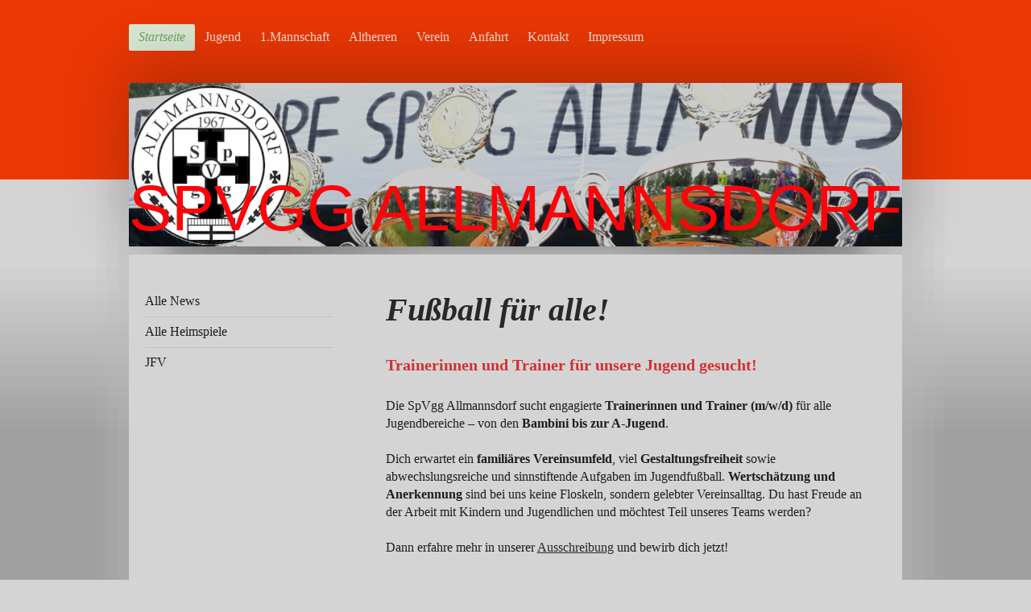

--- FILE ---
content_type: text/html; charset=UTF-8
request_url: https://www.spvgg-allmannsdorf.com/
body_size: 12760
content:
<!DOCTYPE html>
<html lang="de"  ><head prefix="og: http://ogp.me/ns# fb: http://ogp.me/ns/fb# business: http://ogp.me/ns/business#">
    <meta http-equiv="Content-Type" content="text/html; charset=utf-8"/>
    <meta name="generator" content="IONOS MyWebsite"/>
        
    <link rel="dns-prefetch" href="//cdn.website-start.de/"/>
    <link rel="dns-prefetch" href="//104.mod.mywebsite-editor.com"/>
    <link rel="dns-prefetch" href="https://104.sb.mywebsite-editor.com/"/>
    <link rel="shortcut icon" href="//cdn.website-start.de/favicon.ico"/>
        <title>SpVgg Allmannsdorf - Startseite</title>
    <style type="text/css">@media screen and (max-device-width: 1024px) {.diyw a.switchViewWeb {display: inline !important;}}</style>
    <style type="text/css">@media screen and (min-device-width: 1024px) {
            .mediumScreenDisabled { display:block }
            .smallScreenDisabled { display:block }
        }
        @media screen and (max-device-width: 1024px) { .mediumScreenDisabled { display:none } }
        @media screen and (max-device-width: 568px) { .smallScreenDisabled { display:none } }
                @media screen and (min-width: 1024px) {
            .mobilepreview .mediumScreenDisabled { display:block }
            .mobilepreview .smallScreenDisabled { display:block }
        }
        @media screen and (max-width: 1024px) { .mobilepreview .mediumScreenDisabled { display:none } }
        @media screen and (max-width: 568px) { .mobilepreview .smallScreenDisabled { display:none } }</style>
    <meta name="viewport" content="width=device-width, initial-scale=1, maximum-scale=1, minimal-ui"/>

<meta name="format-detection" content="telephone=no"/>
        <meta name="keywords" content="Spvgg, Allmannsdorf, Fussball, Konstanz, Kinder, Jugendliche, Kostenlos, Schnuppertraining, Probetraining, F-Jugend, Bambinis, E-Jugend, D-Jugend,"/>
            <meta name="description" content="SpVgg Allmannsdorf - Kinder und Jugendfußball in Konstanz - Einfach Tasche packen, vorbeikommen und reinschnuppern - Wir freuen uns auf dich!"/>
            <meta name="robots" content="index,follow"/>
        <link href="//cdn.website-start.de/templates/2024/style.css?1763478093678" rel="stylesheet" type="text/css"/>
    <link href="https://www.spvgg-allmannsdorf.com/s/style/theming.css?1736881262" rel="stylesheet" type="text/css"/>
    <link href="//cdn.website-start.de/app/cdn/min/group/web.css?1763478093678" rel="stylesheet" type="text/css"/>
<link href="//cdn.website-start.de/app/cdn/min/moduleserver/css/de_DE/common,shoppingbasket?1763478093678" rel="stylesheet" type="text/css"/>
    <link href="//cdn.website-start.de/app/cdn/min/group/mobilenavigation.css?1763478093678" rel="stylesheet" type="text/css"/>
    <link href="https://104.sb.mywebsite-editor.com/app/logstate2-css.php?site=326848412&amp;t=1769145674" rel="stylesheet" type="text/css"/>

<script type="text/javascript">
    /* <![CDATA[ */
var stagingMode = '';
    /* ]]> */
</script>
<script src="https://104.sb.mywebsite-editor.com/app/logstate-js.php?site=326848412&amp;t=1769145674"></script>

    <link href="//cdn.website-start.de/templates/2024/print.css?1763478093678" rel="stylesheet" media="print" type="text/css"/>
    <script type="text/javascript">
    /* <![CDATA[ */
    var systemurl = 'https://104.sb.mywebsite-editor.com/';
    var webPath = '/';
    var proxyName = '';
    var webServerName = 'www.spvgg-allmannsdorf.com';
    var sslServerUrl = 'https://www.spvgg-allmannsdorf.com';
    var nonSslServerUrl = 'http://www.spvgg-allmannsdorf.com';
    var webserverProtocol = 'http://';
    var nghScriptsUrlPrefix = '//104.mod.mywebsite-editor.com';
    var sessionNamespace = 'DIY_SB';
    var jimdoData = {
        cdnUrl:  '//cdn.website-start.de/',
        messages: {
            lightBox: {
    image : 'Bild',
    of: 'von'
}

        },
        isTrial: 0,
        pageId: 923619041    };
    var script_basisID = "326848412";

    diy = window.diy || {};
    diy.web = diy.web || {};

        diy.web.jsBaseUrl = "//cdn.website-start.de/s/build/";

    diy.context = diy.context || {};
    diy.context.type = diy.context.type || 'web';
    /* ]]> */
</script>

<script type="text/javascript" src="//cdn.website-start.de/app/cdn/min/group/web.js?1763478093678" crossorigin="anonymous"></script><script type="text/javascript" src="//cdn.website-start.de/s/build/web.bundle.js?1763478093678" crossorigin="anonymous"></script><script type="text/javascript" src="//cdn.website-start.de/app/cdn/min/group/mobilenavigation.js?1763478093678" crossorigin="anonymous"></script><script src="//cdn.website-start.de/app/cdn/min/moduleserver/js/de_DE/common,shoppingbasket?1763478093678"></script>
<script type="text/javascript" src="https://cdn.website-start.de/proxy/apps/pagh4b/resource/dependencies/"></script><script type="text/javascript">
                    if (typeof require !== 'undefined') {
                        require.config({
                            waitSeconds : 10,
                            baseUrl : 'https://cdn.website-start.de/proxy/apps/pagh4b/js/'
                        });
                    }
                </script><script type="text/javascript" src="//cdn.website-start.de/app/cdn/min/group/pfcsupport.js?1763478093678" crossorigin="anonymous"></script>    <meta property="og:type" content="business.business"/>
    <meta property="og:url" content="https://www.spvgg-allmannsdorf.com/"/>
    <meta property="og:title" content="SpVgg Allmannsdorf - Startseite"/>
            <meta property="og:description" content="SpVgg Allmannsdorf - Kinder und Jugendfußball in Konstanz - Einfach Tasche packen, vorbeikommen und reinschnuppern - Wir freuen uns auf dich!"/>
                <meta property="og:image" content="https://www.spvgg-allmannsdorf.com/s/misc/logo.png?t=1767700055"/>
        <meta property="business:contact_data:country_name" content="Deutschland"/>
    
    
    
    
    
    
    
    
</head>


<body class="body diyBgActive  startpage cc-pagemode-default diyfeSidebarLeft diy-market-de_DE" data-pageid="923619041" id="page-923619041">
    
    <div class="diyw">
        <div class="diyweb">
<div class="diyfeMobileNav">
		
<nav id="diyfeMobileNav" class="diyfeCA diyfeCA2" role="navigation">
    <a title="Navigation aufklappen/zuklappen">Navigation aufklappen/zuklappen</a>
    <ul class="mainNav1"><li class="current hasSubNavigation"><a data-page-id="923619041" href="https://www.spvgg-allmannsdorf.com/" class="current level_1"><span>Startseite</span></a><span class="diyfeDropDownSubOpener">&nbsp;</span><div class="diyfeDropDownSubList diyfeCA diyfeCA3"><ul class="mainNav2"><li class=" hasSubNavigation"><a data-page-id="924099337" href="https://www.spvgg-allmannsdorf.com/alle-news/" class=" level_2"><span>Alle News</span></a></li><li class=" hasSubNavigation"><a data-page-id="923956630" href="https://www.spvgg-allmannsdorf.com/alle-heimspiele/" class=" level_2"><span>Alle Heimspiele</span></a></li><li class=" hasSubNavigation"><a data-page-id="924126305" href="https://www.spvgg-allmannsdorf.com/jfv/" class=" level_2"><span>JFV</span></a></li></ul></div></li><li class=" hasSubNavigation"><a data-page-id="923619047" href="https://www.spvgg-allmannsdorf.com/jugend/" class=" level_1"><span>Jugend</span></a><span class="diyfeDropDownSubOpener">&nbsp;</span><div class="diyfeDropDownSubList diyfeCA diyfeCA3"><ul class="mainNav2"><li class=" hasSubNavigation"><a data-page-id="924092498" href="https://www.spvgg-allmannsdorf.com/jugend/a-jugend/" class=" level_2"><span>A-Jugend</span></a></li><li class=" hasSubNavigation"><a data-page-id="924056150" href="https://www.spvgg-allmannsdorf.com/jugend/b-jugend/" class=" level_2"><span>B-Jugend</span></a></li><li class=" hasSubNavigation"><a data-page-id="923873917" href="https://www.spvgg-allmannsdorf.com/jugend/c-jugend/" class=" level_2"><span>C-Jugend</span></a></li><li class=" hasSubNavigation"><a data-page-id="923619597" href="https://www.spvgg-allmannsdorf.com/jugend/d-jugend/" class=" level_2"><span>D-Jugend</span></a></li><li class=" hasSubNavigation"><a data-page-id="923619598" href="https://www.spvgg-allmannsdorf.com/jugend/e-jugend/" class=" level_2"><span>E-Jugend</span></a></li><li class=" hasSubNavigation"><a data-page-id="923619599" href="https://www.spvgg-allmannsdorf.com/jugend/f-jugend/" class=" level_2"><span>F-Jugend</span></a></li><li class=" hasSubNavigation"><a data-page-id="923619600" href="https://www.spvgg-allmannsdorf.com/jugend/bambinis/" class=" level_2"><span>Bambinis</span></a></li><li class=" hasSubNavigation"><a data-page-id="923619998" href="https://www.spvgg-allmannsdorf.com/jugend/mädchen/" class=" level_2"><span>Mädchen</span></a></li><li class=" hasSubNavigation"><a data-page-id="924044183" href="https://www.spvgg-allmannsdorf.com/jugend/trainer-gesucht/" class=" level_2"><span>Trainer gesucht</span></a></li><li class=" hasSubNavigation"><a data-page-id="923620002" href="https://www.spvgg-allmannsdorf.com/jugend/inhalte-und-ziele/" class=" level_2"><span>Inhalte und Ziele</span></a><span class="diyfeDropDownSubOpener">&nbsp;</span><div class="diyfeDropDownSubList diyfeCA diyfeCA3"><ul class="mainNav3"><li class=" hasSubNavigation"><a data-page-id="923755628" href="https://www.spvgg-allmannsdorf.com/jugend/inhalte-und-ziele/bambinis/" class=" level_3"><span>Bambinis</span></a></li><li class=" hasSubNavigation"><a data-page-id="923755632" href="https://www.spvgg-allmannsdorf.com/jugend/inhalte-und-ziele/f-jugend/" class=" level_3"><span>F-Jugend</span></a></li><li class=" hasSubNavigation"><a data-page-id="923755633" href="https://www.spvgg-allmannsdorf.com/jugend/inhalte-und-ziele/e-jugend/" class=" level_3"><span>E-Jugend</span></a></li><li class=" hasSubNavigation"><a data-page-id="923755635" href="https://www.spvgg-allmannsdorf.com/jugend/inhalte-und-ziele/d-jugend/" class=" level_3"><span>D-Jugend</span></a></li></ul></div></li><li class=" hasSubNavigation"><a data-page-id="923619997" href="https://www.spvgg-allmannsdorf.com/jugend/schnuppertraing/" class=" level_2"><span>Schnuppertraing</span></a></li></ul></div></li><li class=" hasSubNavigation"><a data-page-id="923938890" href="https://www.spvgg-allmannsdorf.com/1-mannschaft/" class=" level_1"><span>1.Mannschaft</span></a></li><li class=" hasSubNavigation"><a data-page-id="923619596" href="https://www.spvgg-allmannsdorf.com/altherren/" class=" level_1"><span>Altherren</span></a></li><li class=" hasSubNavigation"><a data-page-id="923619042" href="https://www.spvgg-allmannsdorf.com/verein/" class=" level_1"><span>Verein</span></a><span class="diyfeDropDownSubOpener">&nbsp;</span><div class="diyfeDropDownSubList diyfeCA diyfeCA3"><ul class="mainNav2"><li class=" hasSubNavigation"><a data-page-id="924123436" href="https://www.spvgg-allmannsdorf.com/verein/mitarbeit/" class=" level_2"><span>Mitarbeit</span></a></li><li class=" hasSubNavigation"><a data-page-id="924113537" href="https://www.spvgg-allmannsdorf.com/verein/teamshop/" class=" level_2"><span>Teamshop</span></a></li><li class=" hasSubNavigation"><a data-page-id="924109184" href="https://www.spvgg-allmannsdorf.com/verein/jugendschutz/" class=" level_2"><span>Jugendschutz</span></a></li><li class=" hasSubNavigation"><a data-page-id="923619043" href="https://www.spvgg-allmannsdorf.com/verein/vorstand/" class=" level_2"><span>Vorstand</span></a></li><li class=" hasSubNavigation"><a data-page-id="923619045" href="https://www.spvgg-allmannsdorf.com/verein/mitglied-werden/" class=" level_2"><span>Mitglied werden</span></a></li><li class=" hasSubNavigation"><a data-page-id="923985637" href="https://www.spvgg-allmannsdorf.com/verein/sponsoring/" class=" level_2"><span>Sponsoring</span></a></li><li class=" hasSubNavigation"><a data-page-id="923619044" href="https://www.spvgg-allmannsdorf.com/verein/satzung/" class=" level_2"><span>Satzung</span></a></li><li class=" hasSubNavigation"><a data-page-id="924119686" href="https://www.spvgg-allmannsdorf.com/verein/nyalenda/" class=" level_2"><span>Nyalenda</span></a></li><li class=" hasSubNavigation"><a data-page-id="924107622" href="https://www.spvgg-allmannsdorf.com/verein/benefiz-spieltag/" class=" level_2"><span>Benefiz Spieltag</span></a></li><li class=" hasSubNavigation"><a data-page-id="924033178" href="https://www.spvgg-allmannsdorf.com/verein/partner-sponsoren/" class=" level_2"><span>Partner &amp; Sponsoren</span></a></li><li class=" hasSubNavigation"><a data-page-id="923997996" href="https://www.spvgg-allmannsdorf.com/verein/club-der-fünfziger/" class=" level_2"><span>Club der Fünfziger</span></a></li><li class=" hasSubNavigation"><a data-page-id="924124963" href="https://www.spvgg-allmannsdorf.com/verein/jhv-2025/" class=" level_2"><span>JHV-2025</span></a></li><li class=" hasSubNavigation"><a data-page-id="924122879" href="https://www.spvgg-allmannsdorf.com/verein/jhv-2024/" class=" level_2"><span>JHV-2024</span></a></li><li class=" hasSubNavigation"><a data-page-id="924114718" href="https://www.spvgg-allmannsdorf.com/verein/jhv-2023/" class=" level_2"><span>JHV-2023</span></a></li><li class=" hasSubNavigation"><a data-page-id="924093012" href="https://www.spvgg-allmannsdorf.com/verein/jhv-2022/" class=" level_2"><span>JHV-2022</span></a></li><li class=" hasSubNavigation"><a data-page-id="924042822" href="https://www.spvgg-allmannsdorf.com/verein/jhv-2021/" class=" level_2"><span>JHV-2021</span></a></li><li class=" hasSubNavigation"><a data-page-id="924007251" href="https://www.spvgg-allmannsdorf.com/verein/50-jahre-spvgg/" class=" level_2"><span>50 Jahre SpVgg</span></a></li><li class=" hasSubNavigation"><a data-page-id="924100642" href="https://www.spvgg-allmannsdorf.com/verein/verabschiedung-21/" class=" level_2"><span>Verabschiedung '21</span></a></li><li class=" hasSubNavigation"><a data-page-id="924079833" href="https://www.spvgg-allmannsdorf.com/verein/hygienekonzept/" class=" level_2"><span>Hygienekonzept</span></a></li></ul></div></li><li class=" hasSubNavigation"><a data-page-id="923620371" href="https://www.spvgg-allmannsdorf.com/anfahrt/" class=" level_1"><span>Anfahrt</span></a></li><li class=" hasSubNavigation"><a data-page-id="923620006" href="https://www.spvgg-allmannsdorf.com/kontakt/" class=" level_1"><span>Kontakt</span></a></li><li class=" hasSubNavigation"><a data-page-id="923619052" href="https://www.spvgg-allmannsdorf.com/impressum/" class=" level_1"><span>Impressum</span></a></li></ul></nav>
	</div>
  <div class="diywebContainer">
    <div class="diywebHeader diyfeCA diyfeCA2">
      <div class="diywebNav diywebNavMain diywebNav123">
        <div class="diywebLiveArea">
          <div class="webnavigation"><ul id="mainNav1" class="mainNav1"><li class="navTopItemGroup_1"><a data-page-id="923619041" href="https://www.spvgg-allmannsdorf.com/" class="current level_1"><span>Startseite</span></a></li><li><ul id="mainNav2" class="mainNav2"><li class="navTopItemGroup_1"><a data-page-id="924099337" href="https://www.spvgg-allmannsdorf.com/alle-news/" class="level_2"><span>Alle News</span></a></li><li class="navTopItemGroup_1"><a data-page-id="923956630" href="https://www.spvgg-allmannsdorf.com/alle-heimspiele/" class="level_2"><span>Alle Heimspiele</span></a></li><li class="navTopItemGroup_1"><a data-page-id="924126305" href="https://www.spvgg-allmannsdorf.com/jfv/" class="level_2"><span>JFV</span></a></li></ul></li><li class="navTopItemGroup_2"><a data-page-id="923619047" href="https://www.spvgg-allmannsdorf.com/jugend/" class="level_1"><span>Jugend</span></a></li><li class="navTopItemGroup_3"><a data-page-id="923938890" href="https://www.spvgg-allmannsdorf.com/1-mannschaft/" class="level_1"><span>1.Mannschaft</span></a></li><li class="navTopItemGroup_4"><a data-page-id="923619596" href="https://www.spvgg-allmannsdorf.com/altherren/" class="level_1"><span>Altherren</span></a></li><li class="navTopItemGroup_5"><a data-page-id="923619042" href="https://www.spvgg-allmannsdorf.com/verein/" class="level_1"><span>Verein</span></a></li><li class="navTopItemGroup_6"><a data-page-id="923620371" href="https://www.spvgg-allmannsdorf.com/anfahrt/" class="level_1"><span>Anfahrt</span></a></li><li class="navTopItemGroup_7"><a data-page-id="923620006" href="https://www.spvgg-allmannsdorf.com/kontakt/" class="level_1"><span>Kontakt</span></a></li><li class="navTopItemGroup_8"><a data-page-id="923619052" href="https://www.spvgg-allmannsdorf.com/impressum/" class="level_1"><span>Impressum</span></a></li></ul></div>
        </div>
      </div>
    </div>
    <div class="diywebEmotionHeader">
      <div class="diywebLiveArea">
        
<style type="text/css" media="all">
.diyw div#emotion-header {
        max-width: 960px;
        max-height: 203px;
                background: #EEEEEE;
    }

.diyw div#emotion-header-title-bg {
    left: 0%;
    top: 20%;
    width: 3.72%;
    height: 7%;

    background-color: #333333;
    opacity: 0.00;
    filter: alpha(opacity = 0);
    }
.diyw img#emotion-header-logo {
    left: 0.00%;
    top: 0.00%;
    background: transparent;
            width: 21.15%;
        height: 100.00%;
            }

.diyw div#emotion-header strong#emotion-header-title {
    left: 20%;
    top: 20%;
    color: #fd040a;
        font: normal normal 80px/120% Impact, Charcoal, sans-serif;
}

.diyw div#emotion-no-bg-container{
    max-height: 203px;
}

.diyw div#emotion-no-bg-container .emotion-no-bg-height {
    margin-top: 21.15%;
}
</style>
<div id="emotion-header" data-action="loadView" data-params="active" data-imagescount="10">
            <img src="https://www.spvgg-allmannsdorf.com/s/img/emotionheader.jpg?1744033836.960px.203px" id="emotion-header-img" alt=""/>
            
        <div id="ehSlideshowPlaceholder">
            <div id="ehSlideShow">
                <div class="slide-container">
                                        <div style="background-color: #EEEEEE">
                            <img src="https://www.spvgg-allmannsdorf.com/s/img/emotionheader.jpg?1744033836.960px.203px" alt=""/>
                        </div>
                                    </div>
            </div>
        </div>


        <script type="text/javascript">
        //<![CDATA[
                diy.module.emotionHeader.slideShow.init({ slides: [{"url":"https:\/\/www.spvgg-allmannsdorf.com\/s\/img\/emotionheader.jpg?1744033836.960px.203px","image_alt":"","bgColor":"#EEEEEE"},{"url":"https:\/\/www.spvgg-allmannsdorf.com\/s\/img\/emotionheader_1.jpg?1744033836.960px.203px","image_alt":"","bgColor":"#EEEEEE"},{"url":"https:\/\/www.spvgg-allmannsdorf.com\/s\/img\/emotionheader_2.jpeg?1744033836.960px.203px","image_alt":"","bgColor":"#EEEEEE"},{"url":"https:\/\/www.spvgg-allmannsdorf.com\/s\/img\/emotionheader_3.jpeg?1744033836.960px.203px","image_alt":"","bgColor":"#EEEEEE"},{"url":"https:\/\/www.spvgg-allmannsdorf.com\/s\/img\/emotionheader_4.jpeg?1744033836.960px.203px","image_alt":"","bgColor":"#EEEEEE"},{"url":"https:\/\/www.spvgg-allmannsdorf.com\/s\/img\/emotionheader_5.JPG?1744033836.960px.203px","image_alt":"","bgColor":"#EEEEEE"},{"url":"https:\/\/www.spvgg-allmannsdorf.com\/s\/img\/emotionheader_6.jpg?1744033836.960px.203px","image_alt":"","bgColor":"#EEEEEE"},{"url":"https:\/\/www.spvgg-allmannsdorf.com\/s\/img\/emotionheader_7.JPEG?1744033836.960px.203px","image_alt":"","bgColor":"#EEEEEE"},{"url":"https:\/\/www.spvgg-allmannsdorf.com\/s\/img\/emotionheader_8.JPEG?1744033836.960px.203px","image_alt":"","bgColor":"#EEEEEE"},{"url":"https:\/\/www.spvgg-allmannsdorf.com\/s\/img\/emotionheader_9.JPEG?1744033836.960px.203px","image_alt":"","bgColor":"#EEEEEE"}] });
        //]]>
        </script>

    
                        <a href="https://www.spvgg-allmannsdorf.com/">
        
                    <img id="emotion-header-logo" src="https://www.spvgg-allmannsdorf.com/s/misc/logo.png?t=1767700055" alt=""/>
        
                    </a>
            
                  	<div id="emotion-header-title-bg"></div>
    
            <strong id="emotion-header-title" style="text-align: center">SPVGG ALLMANNSDORF</strong>
                    <div class="notranslate">
                <svg xmlns="http://www.w3.org/2000/svg" version="1.1" id="emotion-header-title-svg" viewBox="0 0 960 203" preserveAspectRatio="xMinYMin meet"><text style="font-family:Impact, Charcoal, sans-serif;font-size:80px;font-style:normal;font-weight:normal;fill:#fd040a;line-height:1.2em;"><tspan x="50%" style="text-anchor: middle" dy="0.95em">SPVGG ALLMANNSDORF</tspan></text></svg>
            </div>
            
    
    <script type="text/javascript">
    //<![CDATA[
    (function ($) {
        function enableSvgTitle() {
                        var titleSvg = $('svg#emotion-header-title-svg'),
                titleHtml = $('#emotion-header-title'),
                emoWidthAbs = 960,
                emoHeightAbs = 203,
                offsetParent,
                titlePosition,
                svgBoxWidth,
                svgBoxHeight;

                        if (titleSvg.length && titleHtml.length) {
                offsetParent = titleHtml.offsetParent();
                titlePosition = titleHtml.position();
                svgBoxWidth = titleHtml.width();
                svgBoxHeight = titleHtml.height();

                                titleSvg.get(0).setAttribute('viewBox', '0 0 ' + svgBoxWidth + ' ' + svgBoxHeight);
                titleSvg.css({
                   left: Math.roundTo(100 * titlePosition.left / offsetParent.width(), 3) + '%',
                   top: Math.roundTo(100 * titlePosition.top / offsetParent.height(), 3) + '%',
                   width: Math.roundTo(100 * svgBoxWidth / emoWidthAbs, 3) + '%',
                   height: Math.roundTo(100 * svgBoxHeight / emoHeightAbs, 3) + '%'
                });

                titleHtml.css('visibility','hidden');
                titleSvg.css('visibility','visible');
            }
        }

        
            var posFunc = function($, overrideSize) {
                var elems = [], containerWidth, containerHeight;
                                    elems.push({
                        selector: '#emotion-header-title',
                        overrideSize: true,
                        horPos: 88.13,
                        vertPos: 100                    });
                    lastTitleWidth = $('#emotion-header-title').width();
                                                elems.push({
                    selector: '#emotion-header-title-bg',
                    horPos: 74.6,
                    vertPos: 42.45                });
                                
                containerWidth = parseInt('960');
                containerHeight = parseInt('203');

                for (var i = 0; i < elems.length; ++i) {
                    var el = elems[i],
                        $el = $(el.selector),
                        pos = {
                            left: el.horPos,
                            top: el.vertPos
                        };
                    if (!$el.length) continue;
                    var anchorPos = $el.anchorPosition();
                    anchorPos.$container = $('#emotion-header');

                    if (overrideSize === true || el.overrideSize === true) {
                        anchorPos.setContainerSize(containerWidth, containerHeight);
                    } else {
                        anchorPos.setContainerSize(null, null);
                    }

                    var pxPos = anchorPos.fromAnchorPosition(pos),
                        pcPos = anchorPos.toPercentPosition(pxPos);

                    var elPos = {};
                    if (!isNaN(parseFloat(pcPos.top)) && isFinite(pcPos.top)) {
                        elPos.top = pcPos.top + '%';
                    }
                    if (!isNaN(parseFloat(pcPos.left)) && isFinite(pcPos.left)) {
                        elPos.left = pcPos.left + '%';
                    }
                    $el.css(elPos);
                }

                // switch to svg title
                enableSvgTitle();
            };

                        var $emotionImg = jQuery('#emotion-header-img');
            if ($emotionImg.length > 0) {
                // first position the element based on stored size
                posFunc(jQuery, true);

                // trigger reposition using the real size when the element is loaded
                var ehLoadEvTriggered = false;
                $emotionImg.one('load', function(){
                    posFunc(jQuery);
                    ehLoadEvTriggered = true;
                                        diy.module.emotionHeader.slideShow.start();
                                    }).each(function() {
                                        if(this.complete || typeof this.complete === 'undefined') {
                        jQuery(this).load();
                    }
                });

                                noLoadTriggeredTimeoutId = setTimeout(function() {
                    if (!ehLoadEvTriggered) {
                        posFunc(jQuery);
                    }
                    window.clearTimeout(noLoadTriggeredTimeoutId)
                }, 5000);//after 5 seconds
            } else {
                jQuery(function(){
                    posFunc(jQuery);
                });
            }

                        if (jQuery.isBrowser && jQuery.isBrowser.ie8) {
                var longTitleRepositionCalls = 0;
                longTitleRepositionInterval = setInterval(function() {
                    if (lastTitleWidth > 0 && lastTitleWidth != jQuery('#emotion-header-title').width()) {
                        posFunc(jQuery);
                    }
                    longTitleRepositionCalls++;
                    // try this for 5 seconds
                    if (longTitleRepositionCalls === 5) {
                        window.clearInterval(longTitleRepositionInterval);
                    }
                }, 1000);//each 1 second
            }

            }(jQuery));
    //]]>
    </script>

    </div>

      </div>
    </div>
    <div class="diywebContent">
      <div class="diywebLiveArea diyfeCA diyfeCA1">
        <div class="diywebMain">
          <div class="diywebGutter">
            
        <div id="content_area">
        	<div id="content_start"></div>
        	
        
        <div id="matrix_1025470514" class="sortable-matrix" data-matrixId="1025470514"><div class="n module-type-header diyfeLiveArea "> <h1><span class="diyfeDecoration">Fußball für alle!</span></h1> </div><div class="n module-type-text diyfeLiveArea "> <p><span style="font-size:20px;"><span style="color:#D32F2F;"><strong>Trainerinnen und Trainer für unsere Jugend gesucht!</strong></span></span></p>
<h3> </h3>
<p>Die SpVgg Allmannsdorf sucht engagierte <strong>Trainerinnen und Trainer (m/w/d)</strong> für alle Jugendbereiche – von den <strong>Bambini bis zur A-Jugend</strong>.<br/>
<br/>
Dich erwartet ein <strong>familiäres Vereinsumfeld</strong>, viel <strong>Gestaltungsfreiheit</strong> sowie abwechslungsreiche und sinnstiftende Aufgaben im Jugendfußball. <strong>Wertschätzung und
Anerkennung</strong> sind bei uns keine Floskeln, sondern gelebter Vereinsalltag. Du hast Freude an der Arbeit mit Kindern und Jugendlichen und möchtest Teil unseres Teams werden?</p>
<p><br/>
Dann erfahre mehr in unserer <a href="https://www.spvgg-allmannsdorf.com/jugend/trainer-gesucht/" target="_self">Ausschreibung</a> und bewirb dich jetzt!<br/>
<br/>
 </p> </div><div class="n module-type-header diyfeLiveArea "> <h1><span class="diyfeDecoration">SpVgg News:</span></h1> </div><div class="n module-type-textWithImage diyfeLiveArea "> 
<div class="clearover " id="textWithImage-5819825092">
<div class="align-container imgleft" style="max-width: 100%; width: 115px;">
    <a class="imagewrapper" href="https://www.spvgg-allmannsdorf.com/s/cc_images/teaserbox_2498237235.png?t=1767472760" rel="lightbox[5819825092]">
        <img src="https://www.spvgg-allmannsdorf.com/s/cc_images/cache_2498237235.png?t=1767472760" id="image_5819825092" alt="" style="width:100%"/>
    </a>


</div> 
<div class="textwrapper">
<p><strong>Trainerinnen und Trainer für unsere Jugend gesucht!</strong></p>
<p> </p>
<p>Wir suchen Trainerinnen und Trainer von Bambini bis A-Jugend</p>
<p> </p>
<p><strong><span style="color:#B71C1C;">Alle Details</span> <a href="https://www.spvgg-allmannsdorf.com/jugend/trainer-gesucht/" target="_self"><span style="color:#B71C1C;">hier</span></a> </strong></p>
</div>
</div> 
<script type="text/javascript">
    //<![CDATA[
    jQuery(document).ready(function($){
        var $target = $('#textWithImage-5819825092');

        if ($.fn.swipebox && Modernizr.touch) {
            $target
                .find('a[rel*="lightbox"]')
                .addClass('swipebox')
                .swipebox();
        } else {
            $target.tinyLightbox({
                item: 'a[rel*="lightbox"]',
                cycle: false,
                hideNavigation: true
            });
        }
    });
    //]]>
</script>
 </div><div class="n module-type-downloadDocument diyfeLiveArea ">         <div class="clearover">
            <div class="leftDownload">
                <a href="https://www.spvgg-allmannsdorf.com/app/download/5819833324/SpVgg_Ausschreibung_Uebungsleiter_V1.pdf" target="_blank">                        <img src="//cdn.website-start.de/s/img/cc/icons/pdf.png" width="51" height="51" alt="Download"/>
                        </a>            </div>
            <div class="rightDownload">
            <a href="https://www.spvgg-allmannsdorf.com/app/download/5819833324/SpVgg_Ausschreibung_Uebungsleiter_V1.pdf" target="_blank">SpVgg_Ausschreibung_Uebungsleiter_V1.pdf</a> <br/>PDF-Dokument [1.3 MB]             </div>
        </div>
         </div><div class="n module-type-text diyfeLiveArea "> <p>01.01.2026</p> </div><div class="n module-type-hr diyfeLiveArea "> <div style="padding: 0px 0px">
    <div class="hr"></div>
</div>
 </div><div class="n module-type-textWithImage diyfeLiveArea "> 
<div class="clearover " id="textWithImage-5819833319">
<div class="align-container imgleft" style="max-width: 100%; width: 126px;">
    <a class="imagewrapper" href="https://www.spvgg-allmannsdorf.com/s/cc_images/teaserbox_2498244561.jpg?t=1767472557" rel="lightbox[5819833319]">
        <img src="https://www.spvgg-allmannsdorf.com/s/cc_images/cache_2498244561.jpg?t=1767472557" id="image_5819833319" alt="" style="width:100%"/>
    </a>


</div> 
<div class="textwrapper">
<p><strong>Gemeinsam den Leistungsfußball in<br/>
Konstanz formen</strong></p>
<p> </p>
<p>JFV sucht: Sportliche Leitung</p>
<p> </p>
<p><strong><span style="color:#B71C1C;">Alle Details</span> <a href="https://www.spvgg-allmannsdorf.com/jfv/" target="_self"><span style="color:#B71C1C;">hier</span></a> </strong><span style="color:#B71C1C;">oder im Donwload</span></p>
</div>
</div> 
<script type="text/javascript">
    //<![CDATA[
    jQuery(document).ready(function($){
        var $target = $('#textWithImage-5819833319');

        if ($.fn.swipebox && Modernizr.touch) {
            $target
                .find('a[rel*="lightbox"]')
                .addClass('swipebox')
                .swipebox();
        } else {
            $target.tinyLightbox({
                item: 'a[rel*="lightbox"]',
                cycle: false,
                hideNavigation: true
            });
        }
    });
    //]]>
</script>
 </div><div class="n module-type-downloadDocument diyfeLiveArea ">         <div class="clearover">
            <div class="leftDownload">
                <a href="https://www.spvgg-allmannsdorf.com/app/download/5819825185/JFV-Ausschreibung-Sportliche-Leitung.pdf" target="_blank">                        <img src="//cdn.website-start.de/s/img/cc/icons/pdf.png" width="51" height="51" alt="Download"/>
                        </a>            </div>
            <div class="rightDownload">
            <a href="https://www.spvgg-allmannsdorf.com/app/download/5819825185/JFV-Ausschreibung-Sportliche-Leitung.pdf" target="_blank">JFV-Ausschreibung-Sportliche-Leitung.pdf</a> <br/>PDF-Dokument [1.2 MB]             </div>
        </div>
         </div><div class="n module-type-text diyfeLiveArea "> <p>31.01.2025</p> </div><div class="n module-type-hr diyfeLiveArea "> <div style="padding: 0px 0px">
    <div class="hr"></div>
</div>
 </div><div class="n module-type-textWithImage diyfeLiveArea "> 
<div class="clearover " id="textWithImage-5819837087">
<div class="align-container imgleft" style="max-width: 100%; width: 209px;">
    <a class="imagewrapper" href="https://www.spvgg-allmannsdorf.com/s/cc_images/teaserbox_2498254134.jpg?t=1767699179" rel="lightbox[5819837087]">
        <img src="https://www.spvgg-allmannsdorf.com/s/cc_images/cache_2498254134.jpg?t=1767699179" id="image_5819837087" alt="" style="width:100%"/>
    </a>


</div> 
<div class="textwrapper">
<p><strong>Neues vom Nyalenda Youngstars Footballclub!</strong></p>
<p> </p>
<p>Das Clubhaus steht und wurde toll bemalt!</p>
<p> </p>
<p>Weiter Bilder findet ihr <a href="https://www.spvgg-allmannsdorf.com/verein/nyalenda/" target="_self">hier</a>.</p>
<p> </p>
<p> </p>
<p>06.01.2026</p>
</div>
</div> 
<script type="text/javascript">
    //<![CDATA[
    jQuery(document).ready(function($){
        var $target = $('#textWithImage-5819837087');

        if ($.fn.swipebox && Modernizr.touch) {
            $target
                .find('a[rel*="lightbox"]')
                .addClass('swipebox')
                .swipebox();
        } else {
            $target.tinyLightbox({
                item: 'a[rel*="lightbox"]',
                cycle: false,
                hideNavigation: true
            });
        }
    });
    //]]>
</script>
 </div><div class="n module-type-hr diyfeLiveArea "> <div style="padding: 0px 0px">
    <div class="hr"></div>
</div>
 </div><div class="n module-type-textWithImage diyfeLiveArea "> 
<div class="clearover " id="textWithImage-5819737802">
<div class="align-container imgleft" style="max-width: 100%; width: 209px;">
    <a class="imagewrapper" href="https://www.spvgg-allmannsdorf.com/s/cc_images/teaserbox_2498044799.jpg?t=1760427042" rel="lightbox[5819737802]">
        <img src="https://www.spvgg-allmannsdorf.com/s/cc_images/cache_2498044799.jpg?t=1760427042" id="image_5819737802" alt="" style="width:100%"/>
    </a>


</div> 
<div class="textwrapper">
<p><strong>Ein toller Spieltag der G- und F-Jugend</strong></p>
<p> </p>
<p>Bei bestem Wetter konnten die Jungs und Mädels der G- und F-Jugend auf dem SpVgg Platz am Wasserwerk kicken. Wir danken allen Helferinnen und Helfern, dass sie diesen tollen Spieltag für die Kids
ermöglicht haben!</p>
<p> </p>
<p>14.10.2025</p>
</div>
</div> 
<script type="text/javascript">
    //<![CDATA[
    jQuery(document).ready(function($){
        var $target = $('#textWithImage-5819737802');

        if ($.fn.swipebox && Modernizr.touch) {
            $target
                .find('a[rel*="lightbox"]')
                .addClass('swipebox')
                .swipebox();
        } else {
            $target.tinyLightbox({
                item: 'a[rel*="lightbox"]',
                cycle: false,
                hideNavigation: true
            });
        }
    });
    //]]>
</script>
 </div><div class="n module-type-hr diyfeLiveArea "> <div style="padding: 0px 0px">
    <div class="hr"></div>
</div>
 </div><div class="n module-type-textWithImage diyfeLiveArea "> 
<div class="clearover " id="textWithImage-5819737804">
<div class="align-container imgleft" style="max-width: 100%; width: 88px;">
    <a class="imagewrapper" href="https://www.spvgg-allmannsdorf.com/s/cc_images/teaserbox_2498044800.jpg?t=1760427252" rel="lightbox[5819737804]">
        <img src="https://www.spvgg-allmannsdorf.com/s/cc_images/cache_2498044800.jpg?t=1760427252" id="image_5819737804" alt="" style="width:100%"/>
    </a>


</div> 
<div class="textwrapper">
<p><strong>Unsere Mädels beim SC Freiburg Jubiläumsspiel</strong></p>
<p> </p>
<p>Am Sonntag den 12. Oktober  hatten die SC-Frauen zum Jubiläumsspiel mit Rahmenprogram geladen. Wir waren dabei!</p>
<p> </p>
<p><a href="https://www.spvgg-allmannsdorf.com/jugend/mädchen/" target="_self">Hier findet ihr einige Bilder</a></p>
<p> </p>
<p> </p>
<p>14.10.2025</p>
</div>
</div> 
<script type="text/javascript">
    //<![CDATA[
    jQuery(document).ready(function($){
        var $target = $('#textWithImage-5819737804');

        if ($.fn.swipebox && Modernizr.touch) {
            $target
                .find('a[rel*="lightbox"]')
                .addClass('swipebox')
                .swipebox();
        } else {
            $target.tinyLightbox({
                item: 'a[rel*="lightbox"]',
                cycle: false,
                hideNavigation: true
            });
        }
    });
    //]]>
</script>
 </div><div class="n module-type-hr diyfeLiveArea "> <div style="padding: 0px 0px">
    <div class="hr"></div>
</div>
 </div><div class="n module-type-textWithImage diyfeLiveArea "> 
<div class="clearover " id="textWithImage-5819710514">
<div class="align-container imgleft" style="max-width: 100%; width: 209px;">
    <a class="imagewrapper" href="https://www.spvgg-allmannsdorf.com/s/cc_images/teaserbox_2497982643.jpg?t=1758525038" rel="lightbox[5819710514]">
        <img src="https://www.spvgg-allmannsdorf.com/s/cc_images/cache_2497982643.jpg?t=1758525038" id="image_5819710514" alt="" style="width:100%"/>
    </a>


</div> 
<div class="textwrapper">
<p><strong>Weitere Trikots für Nyalenda</strong></p>
<p> </p>
<p>Wir freuen uns über die neuen Bilder des Nyalenda Youngstars Footballclub. Die SpVgg Allmannsdorf unterstützt diese Initiative in Kenia.</p>
<p> </p>
<p><a href="https://www.spvgg-allmannsdorf.com/verein/nyalenda/" target="_self">Über Nyalenda Youngstars Footballclub</a></p>
</div>
</div> 
<script type="text/javascript">
    //<![CDATA[
    jQuery(document).ready(function($){
        var $target = $('#textWithImage-5819710514');

        if ($.fn.swipebox && Modernizr.touch) {
            $target
                .find('a[rel*="lightbox"]')
                .addClass('swipebox')
                .swipebox();
        } else {
            $target.tinyLightbox({
                item: 'a[rel*="lightbox"]',
                cycle: false,
                hideNavigation: true
            });
        }
    });
    //]]>
</script>
 </div><div class="n module-type-hr diyfeLiveArea "> <div style="padding: 0px 0px">
    <div class="hr"></div>
</div>
 </div><div class="n module-type-text diyfeLiveArea "> <p><span style="color:#000000;"><strong>Die SG Allmannsdorf / Litzelstetten sucht noch Verstärkung für die neue C-Jugend Mädchen (Jahrgänge 2011/2012) - komm zu uns!</strong></span></p>
<p> </p>
<p><span style="color:#000000;">Mail: sg-litzelstetten-allmannsdorf(a)web.de </span></p>
<p><span style="color:#000000;">Weiter Infos über unsere Mädchenteams findet ihr <a href="https://www.spvgg-allmannsdorf.com/jugend/mädchen/" target="_self">hier</a></span></p> </div><div class="n module-type-imageSubtitle diyfeLiveArea "> <div class="clearover imageSubtitle imageFitWidth" id="imageSubtitle-5819645322">
    <div class="align-container align-left" style="max-width: 596px">
        <a class="imagewrapper" href="https://www.spvgg-allmannsdorf.com/s/cc_images/teaserbox_2497827460.jpg?t=1753439732" rel="lightbox[5819645322]">
            <img id="image_2497827460" src="https://www.spvgg-allmannsdorf.com/s/cc_images/cache_2497827460.jpg?t=1753439732" alt="" style="max-width: 596px; height:auto"/>
        </a>

        
    </div>

</div>

<script type="text/javascript">
//<![CDATA[
jQuery(function($) {
    var $target = $('#imageSubtitle-5819645322');

    if ($.fn.swipebox && Modernizr.touch) {
        $target
            .find('a[rel*="lightbox"]')
            .addClass('swipebox')
            .swipebox();
    } else {
        $target.tinyLightbox({
            item: 'a[rel*="lightbox"]',
            cycle: false,
            hideNavigation: true
        });
    }
});
//]]>
</script>
 </div><div class="n module-type-hr diyfeLiveArea "> <div style="padding: 0px 0px">
    <div class="hr"></div>
</div>
 </div><div class="n module-type-text diyfeLiveArea "> <p><strong>Danke für die tolle &amp; erfolgreiche Saison!!!</strong></p>
<p> </p>
<p>Wir danken allen Teams, Trainerinnen und Trainern sowie Helferinnen und Helfern für die tolle Saison. Hier eine Übersicht:</p>
<ul>
<li>Herren: Platz 5, 1. Kreisliga (A)</li>
<li>B1 (SG KN und SpVgg): Platz 2, Bezirksliga und Bezirkspokalsieger</li>
<li>B2 (SG KN und SpVgg): Platz 5, 1. Kreisliga A</li>
<li>C: Platz 2, Bezirksliga</li>
<li>D: Platz 2, Bezirksliga</li>
<li>D-Juniorinnen (SG SVL und SpVgg): Platz 8, Kleinfeldklasse</li>
</ul>
<p>Euer Vorstand</p>
<p> </p>
<p>04.06.2025</p> </div><div class="n module-type-hr diyfeLiveArea "> <div style="padding: 0px 0px">
    <div class="hr"></div>
</div>
 </div><div class="n module-type-text diyfeLiveArea "> <p><strong>SG B1: Herzlichen Glückwunsch zum Bezirkspokal!!!!!!!</strong></p> </div><div class="n module-type-imageSubtitle diyfeLiveArea "> <div class="clearover imageSubtitle imageFitWidth" id="imageSubtitle-5819577072">
    <div class="align-container align-center" style="max-width: 596px">
        <a class="imagewrapper" href="https://www.spvgg-allmannsdorf.com/s/cc_images/teaserbox_2497646450.jpg?t=1748591702" rel="lightbox[5819577072]">
            <img id="image_2497646450" src="https://www.spvgg-allmannsdorf.com/s/cc_images/cache_2497646450.jpg?t=1748591702" alt="" style="max-width: 596px; height:auto"/>
        </a>

        
    </div>

</div>

<script type="text/javascript">
//<![CDATA[
jQuery(function($) {
    var $target = $('#imageSubtitle-5819577072');

    if ($.fn.swipebox && Modernizr.touch) {
        $target
            .find('a[rel*="lightbox"]')
            .addClass('swipebox')
            .swipebox();
    } else {
        $target.tinyLightbox({
            item: 'a[rel*="lightbox"]',
            cycle: false,
            hideNavigation: true
        });
    }
});
//]]>
</script>
 </div><div class="n module-type-textWithImage diyfeLiveArea "> 
<div class="clearover " id="textWithImage-5819577067">
<div class="align-container imgleft" style="max-width: 100%; width: 209px;">
    <a class="imagewrapper" href="https://www.spvgg-allmannsdorf.com/s/cc_images/teaserbox_2497646444.jpg?t=1748592228" rel="lightbox[5819577067]">
        <img src="https://www.spvgg-allmannsdorf.com/s/cc_images/cache_2497646444.jpg?t=1748592228" id="image_5819577067" alt="" style="width:100%"/>
    </a>


</div> 
<div class="textwrapper">
<p>Wir gratulieren unserer B1 und dem Trainerteam zum Pokalsieg! Spannender hätte es nicht werden können. Es ging gegen den schärfsten Rivalen. Nach der Verlängerung stand es 2:2. Vor ca. 500
Zuschauern konnten sich unsere Jungs dann im Elfmeterschießen mit einem Endstand von 5:4 durchsetzen. Eine großartige Leistung!</p>
<p> </p>
<p>30.05.2025</p>
</div>
</div> 
<script type="text/javascript">
    //<![CDATA[
    jQuery(document).ready(function($){
        var $target = $('#textWithImage-5819577067');

        if ($.fn.swipebox && Modernizr.touch) {
            $target
                .find('a[rel*="lightbox"]')
                .addClass('swipebox')
                .swipebox();
        } else {
            $target.tinyLightbox({
                item: 'a[rel*="lightbox"]',
                cycle: false,
                hideNavigation: true
            });
        }
    });
    //]]>
</script>
 </div><div class="n module-type-hr diyfeLiveArea "> <div style="padding: 0px 0px">
    <div class="hr"></div>
</div>
 </div><div class="n module-type-textWithImage diyfeLiveArea "> 
<div class="clearover " id="textWithImage-5819535645">
<div class="align-container imgleft" style="max-width: 100%; width: 151px;">
    <a class="imagewrapper" href="https://www.spvgg-allmannsdorf.com/s/cc_images/teaserbox_2497534568.png?t=1745405038" rel="lightbox[5819535645]">
        <img src="https://www.spvgg-allmannsdorf.com/s/cc_images/cache_2497534568.png?t=1745405038" id="image_5819535645" alt="" style="width:100%"/>
    </a>


</div> 
<div class="textwrapper">
<p><strong>Tag des Mädchenfußballs </strong></p>
<p> </p>
<p>SpVgg Allmannsdorf und SV Litzelstetten haben am 25.05. den Tag des Mädchenfußballs veranstaltet. 32 Mädchen im Alter von 8-14 Jahren sind der Einladung gefolgt und hatten einen tollen Tag. Der
Dank geht an die Trainerinnen, Helferinnen und an die Eltern für die tolle Verpflegung sowie dem SBFV für die Unterstützung.</p>
<p>27.05.2025</p>
</div>
</div> 
<script type="text/javascript">
    //<![CDATA[
    jQuery(document).ready(function($){
        var $target = $('#textWithImage-5819535645');

        if ($.fn.swipebox && Modernizr.touch) {
            $target
                .find('a[rel*="lightbox"]')
                .addClass('swipebox')
                .swipebox();
        } else {
            $target.tinyLightbox({
                item: 'a[rel*="lightbox"]',
                cycle: false,
                hideNavigation: true
            });
        }
    });
    //]]>
</script>
 </div><div class="n module-type-hr diyfeLiveArea "> <div style="padding: 0px 0px">
    <div class="hr"></div>
</div>
 </div><div class="n module-type-textWithImage diyfeLiveArea "> 
<div class="clearover " id="textWithImage-5819564897">
<div class="align-container imgleft" style="max-width: 100%; width: 157px;">
    <a class="imagewrapper" href="https://www.spvgg-allmannsdorf.com/s/cc_images/teaserbox_2497610143.jpg?t=1747646405" rel="lightbox[5819564897]">
        <img src="https://www.spvgg-allmannsdorf.com/s/cc_images/cache_2497610143.jpg?t=1747646405" id="image_5819564897" alt="" style="width:100%"/>
    </a>


</div> 
<div class="textwrapper">
<p><strong>F/G-Spieltag am 1. Juni 2025</strong></p>
<p> </p>
<p>Ab 10.00 Uhr startet die G-Jugend (Bambini) den Spieltag der SpVgg Allmannsdorf. Um 12.30 Uhr folgt die F-Jugend. Es gibt Kaffee &amp; Kuchen sowie Würstchen. Wir freuen uns über viele Zuschauer
an unserem Platz am Wasserwerk.</p>
<p> </p>
<p>19.05.2025</p>
</div>
</div> 
<script type="text/javascript">
    //<![CDATA[
    jQuery(document).ready(function($){
        var $target = $('#textWithImage-5819564897');

        if ($.fn.swipebox && Modernizr.touch) {
            $target
                .find('a[rel*="lightbox"]')
                .addClass('swipebox')
                .swipebox();
        } else {
            $target.tinyLightbox({
                item: 'a[rel*="lightbox"]',
                cycle: false,
                hideNavigation: true
            });
        }
    });
    //]]>
</script>
 </div><div class="n module-type-hr diyfeLiveArea "> <div style="padding: 0px 0px">
    <div class="hr"></div>
</div>
 </div><div class="n module-type-textWithImage diyfeLiveArea "> 
<div class="clearover " id="textWithImage-5819555420">
<div class="align-container imgleft" style="max-width: 100%; width: 126px;">
    <a class="imagewrapper" href="https://www.spvgg-allmannsdorf.com/s/cc_images/teaserbox_2497589846.JPG?t=1746792255" rel="lightbox[5819555420]">
        <img src="https://www.spvgg-allmannsdorf.com/s/cc_images/cache_2497589846.JPG?t=1746792255" id="image_5819555420" alt="" style="width:100%"/>
    </a>


</div> 
<div class="textwrapper">
<p><strong>JUGEND-FÖRDERVEREIN </strong></p>
<p>in Planung</p>
<p> </p>
<p>Gemeinsam stark für den Konstanzer Jugendfußball</p>
<p> </p>
<p><a href="https://www.spvgg-allmannsdorf.com/jfv/" target="_self">Weitere Info</a></p>
<p> </p>
<p> </p>
<p>09.05.2025</p>
</div>
</div> 
<script type="text/javascript">
    //<![CDATA[
    jQuery(document).ready(function($){
        var $target = $('#textWithImage-5819555420');

        if ($.fn.swipebox && Modernizr.touch) {
            $target
                .find('a[rel*="lightbox"]')
                .addClass('swipebox')
                .swipebox();
        } else {
            $target.tinyLightbox({
                item: 'a[rel*="lightbox"]',
                cycle: false,
                hideNavigation: true
            });
        }
    });
    //]]>
</script>
 </div><div class="n module-type-hr diyfeLiveArea "> <div style="padding: 0px 0px">
    <div class="hr"></div>
</div>
 </div><div class="n module-type-textWithImage diyfeLiveArea "> 
<div class="clearover " id="textWithImage-5819486497">
<div class="align-container imgleft" style="max-width: 100%; width: 157px;">
    <a class="imagewrapper" href="https://www.spvgg-allmannsdorf.com/s/cc_images/teaserbox_2497428476.jpg?t=1742210073" rel="lightbox[5819486497]">
        <img src="https://www.spvgg-allmannsdorf.com/s/cc_images/cache_2497428476.jpg?t=1742210073" id="image_5819486497" alt="" style="width:100%"/>
    </a>


</div> 
<div class="textwrapper">
<p><span style="color:#B71C1C;"><strong>JHV am 11. April 2025</strong></span></p>
<p> </p>
<p>Bei der diesjährigen JHV wurde der Vorstand entlastet und neu gewählt:</p>
<p style="margin-left: 40px;">Fabian Pfundstein (1. Vorsitzender)</p>
<p style="margin-left: 40px;">Simone Marx (2. Vorsitzende)</p>
<p style="margin-left: 40px;">Patricia Pfundstein (Kassiererin)</p>
<p style="margin-left: 40px;">Philipp Scheideck (Jugendvorstand)</p>
<p style="margin-left: 40px;"> </p>
<p>Hilmar  Hofmann wurde zum Kassenprüfer gewählt. </p>
<p> </p>
<p>Wir danken für euer Vertrauen.</p>
<p> </p>
<p>Euer Vorstand</p>
<p> </p>
<p>23.04.2025</p>
</div>
</div> 
<script type="text/javascript">
    //<![CDATA[
    jQuery(document).ready(function($){
        var $target = $('#textWithImage-5819486497');

        if ($.fn.swipebox && Modernizr.touch) {
            $target
                .find('a[rel*="lightbox"]')
                .addClass('swipebox')
                .swipebox();
        } else {
            $target.tinyLightbox({
                item: 'a[rel*="lightbox"]',
                cycle: false,
                hideNavigation: true
            });
        }
    });
    //]]>
</script>
 </div><div class="n module-type-hr diyfeLiveArea "> <div style="padding: 0px 0px">
    <div class="hr"></div>
</div>
 </div><div class="n module-type-text diyfeLiveArea "> <p><strong>Was für ein Fallrückzieher-Treffer!</strong></p>
<p> </p>
<p>Im Kreisliga-A-Duell erziehlte Amadou für die SpVgg Allmannsdorf ein Traumtor mit einem Fallrückzieher. Super. Herzlichen Glückwunsch ans ganze Team!</p>
<p> </p>
<p>Link zum Video auf Instagram: <a href="https://www.instagram.com/reel/DHjchh0I42a/?igsh=YWZ4M2w2MTR3eXNo" target="_blank">Zurücklehnen und staunen!</a></p>
<p> </p>
<p>Link zum Artikel im Südkurier:  <a href="https://www.suedkurier.de/regionalsport/regionalsport-bodensee-west/traumtor-von-stein-sehen-sie-hier-den-spektakulaeren-fallrueckzieher-des-allmannsdorfers;art2783,12345881" target="_blank">Schon
wieder ein Allmannsdorfer mit einem Traumtor! Dieser Fallrückzieher ist herrlich – mit Video!</a></p> </div><div class="n module-type-hr diyfeLiveArea "> <div style="padding: 0px 0px">
    <div class="hr"></div>
</div>
 </div><div class="n module-type-textWithImage diyfeLiveArea "> 
<div class="clearover " id="textWithImage-5819434574">
<div class="align-container imgleft" style="max-width: 100%; width: 275px;">
    <a class="imagewrapper" href="https://www.spvgg-allmannsdorf.com/s/cc_images/teaserbox_2497289107.jpg?t=1739264707" rel="lightbox[5819434574]">
        <img src="https://www.spvgg-allmannsdorf.com/s/cc_images/cache_2497289107.jpg?t=1739264707" id="image_5819434574" alt="" style="width:100%"/>
    </a>


</div> 
<div class="textwrapper">
<p><strong>Einlaufen in der 2. Bundesliga</strong></p>
<p> </p>
<p>Die Mädel der SG Litzelstetten - Allmannsdorf  hatten am 8./9.2.2025 ein ganz besonderes Erlebnis: Zuerst machten sie einen Teamausflug mit Übernachtung in der Hütte. Am nächsten Tag ging es
zum Spiel 2. Budesliga Frauen: SC- Sand gegen FSV Gütersloh. Unsere Mädels waren Einlaufmädchen und Ballmädchen.</p>
<p> </p>
<p style="text-align: center;"><em>Danke an das Team aus Trainerinnen und Eltern!</em></p>
<p> </p>
<p>11.02.2025</p>
</div>
</div> 
<script type="text/javascript">
    //<![CDATA[
    jQuery(document).ready(function($){
        var $target = $('#textWithImage-5819434574');

        if ($.fn.swipebox && Modernizr.touch) {
            $target
                .find('a[rel*="lightbox"]')
                .addClass('swipebox')
                .swipebox();
        } else {
            $target.tinyLightbox({
                item: 'a[rel*="lightbox"]',
                cycle: false,
                hideNavigation: true
            });
        }
    });
    //]]>
</script>
 </div><div class="n module-type-hr diyfeLiveArea "> <div style="padding: 0px 0px">
    <div class="hr"></div>
</div>
 </div><div class="n module-type-textWithImage diyfeLiveArea "> 
<div class="clearover " id="textWithImage-5819414225">
<div class="align-container imgleft" style="max-width: 100%; width: 147px;">
    <a class="imagewrapper" href="https://www.spvgg-allmannsdorf.com/s/cc_images/teaserbox_2497241008.png?t=1738230712" rel="lightbox[5819414225]">
        <img src="https://www.spvgg-allmannsdorf.com/s/cc_images/cache_2497241008.png?t=1738230712" id="image_5819414225" alt="" style="width:100%"/>
    </a>


</div> 
<div class="textwrapper">
<p><strong>Neuer Jugendvorstand/Leiter</strong></p>
<p> </p>
<p>Wir freuen uns sehr, dass Philipp Scheideck die Aufgabe des Jugendvorstand/Leiter bei der SpVgg Allmannsdorf übernimmt. Der Vater von zwei begeisterten Fußballjungs widmet sich diese Aufgabe
zusätzlich zu seiner Trainertätigkeit in der F-Jugend.  Danke Philipp!</p>
<p> </p>
<p>30.01.2025</p>
</div>
</div> 
<script type="text/javascript">
    //<![CDATA[
    jQuery(document).ready(function($){
        var $target = $('#textWithImage-5819414225');

        if ($.fn.swipebox && Modernizr.touch) {
            $target
                .find('a[rel*="lightbox"]')
                .addClass('swipebox')
                .swipebox();
        } else {
            $target.tinyLightbox({
                item: 'a[rel*="lightbox"]',
                cycle: false,
                hideNavigation: true
            });
        }
    });
    //]]>
</script>
 </div><div class="n module-type-hr diyfeLiveArea "> <div style="padding: 0px 0px">
    <div class="hr"></div>
</div>
 </div><div class="n module-type-textWithImage diyfeLiveArea "> 
<div class="clearover " id="textWithImage-5819328474">
<div class="align-container imgleft imgblock" style="max-width: 100%; width: 336px;">
    <a class="imagewrapper" href="https://www.spvgg-allmannsdorf.com/s/cc_images/teaserbox_2497197179.jpg?t=1736881247" rel="lightbox[5819328474]">
        <img src="https://www.spvgg-allmannsdorf.com/s/cc_images/cache_2497197179.jpg?t=1736881247" id="image_5819328474" alt="" style="width:100%"/>
    </a>


</div> 
<div class="textwrapper">
<p><strong>D-Jugend mit neuem Trikot-Satz</strong></p>
<p>Beim Hallenturnier hat die D-Jugend ihre neuen Trikots ausprobieren können. Danke an den Sponsor: Eisdiele D'oro Gelato!</p>
<p> </p>
<p>30.11.2024</p>
</div>
</div> 
<script type="text/javascript">
    //<![CDATA[
    jQuery(document).ready(function($){
        var $target = $('#textWithImage-5819328474');

        if ($.fn.swipebox && Modernizr.touch) {
            $target
                .find('a[rel*="lightbox"]')
                .addClass('swipebox')
                .swipebox();
        } else {
            $target.tinyLightbox({
                item: 'a[rel*="lightbox"]',
                cycle: false,
                hideNavigation: true
            });
        }
    });
    //]]>
</script>
 </div><div class="n module-type-hr diyfeLiveArea "> <div style="padding: 0px 0px">
    <div class="hr"></div>
</div>
 </div><div class="n module-type-textWithImage diyfeLiveArea "> 
<div class="clearover " id="textWithImage-5819273128">
<div class="align-container imgleft" style="max-width: 100%; width: 118px;">
    <a class="imagewrapper" href="https://www.spvgg-allmannsdorf.com/s/cc_images/teaserbox_2496929144.jpeg?t=1730012440" rel="lightbox[5819273128]">
        <img src="https://www.spvgg-allmannsdorf.com/s/cc_images/cache_2496929144.jpeg?t=1730012440" id="image_5819273128" alt="" style="width:100%"/>
    </a>


</div> 
<div class="textwrapper">
<p>Wir gratulieren unserer B1 (SG SCKW &amp; SpVgg Allmannsdorf) und dem Trainerteam (Paul &amp; Patrick) zum Einzug ins Pokalhalbfinale! <br/>
 </p>
<p>Weiter so Jungs! </p>
<p> </p>
<p>27.10.2024</p>
</div>
</div> 
<script type="text/javascript">
    //<![CDATA[
    jQuery(document).ready(function($){
        var $target = $('#textWithImage-5819273128');

        if ($.fn.swipebox && Modernizr.touch) {
            $target
                .find('a[rel*="lightbox"]')
                .addClass('swipebox')
                .swipebox();
        } else {
            $target.tinyLightbox({
                item: 'a[rel*="lightbox"]',
                cycle: false,
                hideNavigation: true
            });
        }
    });
    //]]>
</script>
 </div><div class="n module-type-hr diyfeLiveArea "> <div style="padding: 0px 0px">
    <div class="hr"></div>
</div>
 </div><div class="n module-type-text diyfeLiveArea "> <p><strong style="color:rgb(183, 28, 28);">Wie wäre es mit Trainingskleidung?</strong></p> </div><div class="n module-type-textWithImage diyfeLiveArea "> 
<div class="clearover " id="textWithImage-5818134633">
<div class="align-container imgleft" style="max-width: 100%; width: 288px;">
    <a class="imagewrapper" href="https://www.spvgg-allmannsdorf.com/s/cc_images/teaserbox_2494263688.PNG?t=1696785131" rel="lightbox[5818134633]">
        <img src="https://www.spvgg-allmannsdorf.com/s/cc_images/cache_2494263688.PNG?t=1696785131" id="image_5818134633" alt="" style="width:100%"/>
    </a>


</div> 
<div class="textwrapper">
<p><strong>Teamshop SpVgg Allmannsdorf</strong></p>
<p> </p>
<p>Gemeinsam mit GRÜNVOGEL Sportartikel &amp; Teamwear präsentieren wir die neue Jako Vereinskollektion der SpVgg Allmannsdorf.</p>
<p><a href="https://team.jako.de/de/team/spvgg_allmannsdorf/?item_source=16270" target="_blank">Hier geht es direkt zum Shop</a><span style="display: none;"> </span></p>
</div>
</div> 
<script type="text/javascript">
    //<![CDATA[
    jQuery(document).ready(function($){
        var $target = $('#textWithImage-5818134633');

        if ($.fn.swipebox && Modernizr.touch) {
            $target
                .find('a[rel*="lightbox"]')
                .addClass('swipebox')
                .swipebox();
        } else {
            $target.tinyLightbox({
                item: 'a[rel*="lightbox"]',
                cycle: false,
                hideNavigation: true
            });
        }
    });
    //]]>
</script>
 </div><div class="n module-type-hr diyfeLiveArea "> <div style="padding: 0px 0px">
    <div class="hr"></div>
</div>
 </div><div class="n module-type-text diyfeLiveArea "> <p><strong>Herzlichen Dank für die tolle Saison 2023/2024</strong></p>
<p> </p>
<p>Liebe Spielerinnen und Spieler, Trainerinnen und Trainer und natürlich liebe Eltern und alle anderen Unterstützerinnen und Unterstützer der Spielvereinigung Allmannsdorf,</p>
<p> </p>
<p>Wir möchten uns ganz herzlich für diese gute Saison bedanken. Alle Teams konnte ihre Liga halten. Großartig! Die Bambini und F-Jugend haben noch zwei Spieltage, alle anderen wechseln nun in
die neuen Teams. </p>
<p> </p>
<p>Wir verabschieden uns bei allen Spielerinnen und Spielern und Trainern, die uns zu dieser Saison verlassen und freuen uns auf ein baldiges WIEDERsehen. Ganz herzlich begrüßen wir auch alle
Neuzugänge.</p>
<p> </p>
<p style="text-align: center;"><span style="color:#B71C1C;"><strong>Für alle, die uns noch kennen lernen wollen:</strong></span></p>
<p style="text-align: center;"><span style="color:#B71C1C;"><strong>KOMMT EINFACH MAL ZUM PROBETRAINING VORBEI.</strong></span></p>
<p style="text-align: center;"><span style="color:#B71C1C;"><strong>Anmeldung: info(a)spvgg-allmannsdorf.com</strong></span></p>
<p> </p>
<p>Und hier noch ein paar Eindrücke der Saison. Euer Vorstand</p> </div><div class="n module-type-gallery diyfeLiveArea "> <div class="ccgalerie slideshow clearover" id="slideshow-gallery-5819091591" data-jsclass="GallerySlideshow" data-jsoptions="effect: 'random',changeTime: 5000,maxHeight: '375px',navigation: true,startPaused: false">

    <div class="thumb_pro1">
    	<div class="innerthumbnail">
    		<a href="https://www.spvgg-allmannsdorf.com/s/cc_images/cache_2496956292.jpeg" data-is-image="true" target="_blank">    			<img data-width="796" data-height="600" src="https://www.spvgg-allmannsdorf.com/s/cc_images/thumb_2496956292.jpeg"/>
    		</a>    	</div>
    </div>
        <div class="thumb_pro1">
    	<div class="innerthumbnail">
    		<a href="https://www.spvgg-allmannsdorf.com/s/cc_images/cache_2496956293.jpeg" data-is-image="true" target="_blank">    			<img data-width="800" data-height="450" src="https://www.spvgg-allmannsdorf.com/s/cc_images/thumb_2496956293.jpeg"/>
    		</a>    	</div>
    </div>
        <div class="thumb_pro1">
    	<div class="innerthumbnail">
    		<a href="https://www.spvgg-allmannsdorf.com/s/cc_images/cache_2496956294.jpeg" data-is-image="true" target="_blank">    			<img data-width="800" data-height="600" src="https://www.spvgg-allmannsdorf.com/s/cc_images/thumb_2496956294.jpeg"/>
    		</a>    	</div>
    </div>
        <div class="thumb_pro1">
    	<div class="innerthumbnail">
    		<a href="https://www.spvgg-allmannsdorf.com/s/cc_images/cache_2496956295.jpeg" data-is-image="true" target="_blank">    			<img data-width="800" data-height="600" src="https://www.spvgg-allmannsdorf.com/s/cc_images/thumb_2496956295.jpeg"/>
    		</a>    	</div>
    </div>
        <div class="thumb_pro1">
    	<div class="innerthumbnail">
    		<a href="https://www.spvgg-allmannsdorf.com/s/cc_images/cache_2496956296.jpeg" data-is-image="true" target="_blank">    			<img data-width="800" data-height="600" src="https://www.spvgg-allmannsdorf.com/s/cc_images/thumb_2496956296.jpeg"/>
    		</a>    	</div>
    </div>
        <div class="thumb_pro1">
    	<div class="innerthumbnail">
    		<a href="https://www.spvgg-allmannsdorf.com/s/cc_images/cache_2496956297.jpeg" data-is-image="true" target="_blank">    			<img data-width="800" data-height="600" src="https://www.spvgg-allmannsdorf.com/s/cc_images/thumb_2496956297.jpeg"/>
    		</a>    	</div>
    </div>
        <div class="thumb_pro1">
    	<div class="innerthumbnail">
    		<a href="https://www.spvgg-allmannsdorf.com/s/cc_images/cache_2496956298.jpeg" data-is-image="true" target="_blank">    			<img data-width="450" data-height="600" src="https://www.spvgg-allmannsdorf.com/s/cc_images/thumb_2496956298.jpeg"/>
    		</a>    	</div>
    </div>
        <div class="thumb_pro1">
    	<div class="innerthumbnail">
    		<a href="https://www.spvgg-allmannsdorf.com/s/cc_images/cache_2496956299.jpeg" data-is-image="true" target="_blank">    			<img data-width="450" data-height="600" src="https://www.spvgg-allmannsdorf.com/s/cc_images/thumb_2496956299.jpeg"/>
    		</a>    	</div>
    </div>
        <div class="thumb_pro1">
    	<div class="innerthumbnail">
    		<a href="https://www.spvgg-allmannsdorf.com/s/cc_images/cache_2496956300.jpeg" data-is-image="true" target="_blank">    			<img data-width="800" data-height="600" src="https://www.spvgg-allmannsdorf.com/s/cc_images/thumb_2496956300.jpeg"/>
    		</a>    	</div>
    </div>
        <div class="thumb_pro1">
    	<div class="innerthumbnail">
    		<a href="https://www.spvgg-allmannsdorf.com/s/cc_images/cache_2496956301.jpeg" data-is-image="true" target="_blank">    			<img data-width="800" data-height="600" src="https://www.spvgg-allmannsdorf.com/s/cc_images/thumb_2496956301.jpeg"/>
    		</a>    	</div>
    </div>
        <div class="thumb_pro1">
    	<div class="innerthumbnail">
    		<a href="https://www.spvgg-allmannsdorf.com/s/cc_images/cache_2496956302.jpeg" data-is-image="true" target="_blank">    			<img data-width="800" data-height="600" src="https://www.spvgg-allmannsdorf.com/s/cc_images/thumb_2496956302.jpeg"/>
    		</a>    	</div>
    </div>
        <div class="thumb_pro1">
    	<div class="innerthumbnail">
    		<a href="https://www.spvgg-allmannsdorf.com/s/cc_images/cache_2496956303.jpeg" data-is-image="true" target="_blank">    			<img data-width="600" data-height="600" src="https://www.spvgg-allmannsdorf.com/s/cc_images/thumb_2496956303.jpeg"/>
    		</a>    	</div>
    </div>
        <div class="thumb_pro1">
    	<div class="innerthumbnail">
    		<a href="https://www.spvgg-allmannsdorf.com/s/cc_images/cache_2496956304.jpeg" data-is-image="true" target="_blank">    			<img data-width="600" data-height="600" src="https://www.spvgg-allmannsdorf.com/s/cc_images/thumb_2496956304.jpeg"/>
    		</a>    	</div>
    </div>
        <div class="thumb_pro1">
    	<div class="innerthumbnail">
    		<a href="https://www.spvgg-allmannsdorf.com/s/cc_images/cache_2496956305.jpeg" data-is-image="true" target="_blank">    			<img data-width="425" data-height="600" src="https://www.spvgg-allmannsdorf.com/s/cc_images/thumb_2496956305.jpeg"/>
    		</a>    	</div>
    </div>
        <div class="thumb_pro1">
    	<div class="innerthumbnail">
    		<a href="https://www.spvgg-allmannsdorf.com/s/cc_images/cache_2496956306.jpg" data-is-image="true" target="_blank">    			<img data-width="640" data-height="480" src="https://www.spvgg-allmannsdorf.com/s/cc_images/thumb_2496956306.jpg"/>
    		</a>    	</div>
    </div>
        <div class="thumb_pro1">
    	<div class="innerthumbnail">
    		<a href="https://www.spvgg-allmannsdorf.com/s/cc_images/cache_2496956307.jpg" data-is-image="true" target="_blank">    			<img data-width="640" data-height="480" src="https://www.spvgg-allmannsdorf.com/s/cc_images/thumb_2496956307.jpg"/>
    		</a>    	</div>
    </div>
        <div class="thumb_pro1">
    	<div class="innerthumbnail">
    		<a href="https://www.spvgg-allmannsdorf.com/s/cc_images/cache_2496956308.jpeg" data-is-image="true" target="_blank">    			<img data-width="576" data-height="768" src="https://www.spvgg-allmannsdorf.com/s/cc_images/thumb_2496956308.jpeg"/>
    		</a>    	</div>
    </div>
        <div class="thumb_pro1">
    	<div class="innerthumbnail">
    		<a href="https://www.spvgg-allmannsdorf.com/s/cc_images/cache_2496956309.jpeg" data-is-image="true" target="_blank">    			<img data-width="431" data-height="768" src="https://www.spvgg-allmannsdorf.com/s/cc_images/thumb_2496956309.jpeg"/>
    		</a>    	</div>
    </div>
        <div class="thumb_pro1">
    	<div class="innerthumbnail">
    		<a href="https://www.spvgg-allmannsdorf.com/s/cc_images/cache_2496956310.jpeg" data-is-image="true" target="_blank">    			<img data-width="576" data-height="768" src="https://www.spvgg-allmannsdorf.com/s/cc_images/thumb_2496956310.jpeg"/>
    		</a>    	</div>
    </div>
        <div class="thumb_pro1">
    	<div class="innerthumbnail">
    		<a href="https://www.spvgg-allmannsdorf.com/s/cc_images/cache_2496956311.jpeg" data-is-image="true" target="_blank">    			<img data-width="526" data-height="768" src="https://www.spvgg-allmannsdorf.com/s/cc_images/thumb_2496956311.jpeg"/>
    		</a>    	</div>
    </div>
        <div class="thumb_pro1">
    	<div class="innerthumbnail">
    		<a href="https://www.spvgg-allmannsdorf.com/s/cc_images/cache_2496956312.jpg" data-is-image="true" target="_blank">    			<img data-width="1024" data-height="733" src="https://www.spvgg-allmannsdorf.com/s/cc_images/thumb_2496956312.jpg"/>
    		</a>    	</div>
    </div>
        <div class="thumb_pro1">
    	<div class="innerthumbnail">
    		<a href="https://www.spvgg-allmannsdorf.com/s/cc_images/cache_2496956313.jpg" data-is-image="true" target="_blank">    			<img data-width="320" data-height="240" src="https://www.spvgg-allmannsdorf.com/s/cc_images/thumb_2496956313.jpg"/>
    		</a>    	</div>
    </div>
    </div>
 </div><div class="n module-type-text diyfeLiveArea "> <p style="text-align: right;"><a href="https://www.spvgg-allmannsdorf.com/alle-news/" target="_self"><em>&gt;&gt;&gt;&gt; Mehr Neuigkeiten der Spielvereinigung gibt es hier.</em></a></p> </div><div class="n module-type-hr diyfeLiveArea "> <div style="padding: 0px 0px">
    <div class="hr"></div>
</div>
 </div><div class="n module-type-header diyfeLiveArea "> <h1><span class="diyfeDecoration">Über die Spielvereinigung Allmannsdorf</span></h1> </div><div class="n module-type-textWithImage diyfeLiveArea "> 
<div class="clearover " id="textWithImage-5809460517">
<div class="align-container imgleft" style="max-width: 100%; width: 208px;">
    <a class="imagewrapper" href="https://www.spvgg-allmannsdorf.com/s/cc_images/teaserbox_2473616445.jpg?t=1499114331" rel="lightbox[5809460517]">
        <img src="https://www.spvgg-allmannsdorf.com/s/cc_images/cache_2473616445.jpg?t=1499114331" id="image_5809460517" alt="" style="width:100%"/>
    </a>


</div> 
<div class="textwrapper">
<p>Die Spielvereinigung Allmannsdorf hat eine ständig wachsende <a href="https://www.spvgg-allmannsdorf.com/jugend/" target="_self">Jugendabteilung</a> und eine starke ersten Mannschaft. </p>
<p>Knapp 350 Mitglieder sorgen für ein munteres Training am Bodensee.</p>
<p> </p>
</div>
</div> 
<script type="text/javascript">
    //<![CDATA[
    jQuery(document).ready(function($){
        var $target = $('#textWithImage-5809460517');

        if ($.fn.swipebox && Modernizr.touch) {
            $target
                .find('a[rel*="lightbox"]')
                .addClass('swipebox')
                .swipebox();
        } else {
            $target.tinyLightbox({
                item: 'a[rel*="lightbox"]',
                cycle: false,
                hideNavigation: true
            });
        }
    });
    //]]>
</script>
 </div><div class="n module-type-text diyfeLiveArea "> <p style="background-image:initial;background-position:initial;background-size:initial;background-repeat:initial;background-attachment:initial;background-origin:initial;background-clip:initial;">
<span style="font-family:georgia,serif;">Unsere <a href="https://www.spvgg-allmannsdorf.com/1-mannschaft/" target="_self">erste Mannschaft</a> ist schon im ersten Jahr nach ihrer Gründung aufgestiegen und hat sich zu einem
stabilen freundschaftlichen Team entwickelt. </span></p>
<p style="background-image:initial;background-position:initial;background-size:initial;background-repeat:initial;background-attachment:initial;background-origin:initial;background-clip:initial;">
 </p>
<p style="background-image:initial;background-position:initial;background-size:initial;background-repeat:initial;background-attachment:initial;background-origin:initial;background-clip:initial;">
<span style="font-family:georgia,serif;">Den Erfolg verdanken wir auch unseren <a href="https://www.spvgg-allmannsdorf.com/verein/sponsoring/" target="_self">Sponsoren und Unterstützern</a>. Mit ihren Spenden können wir
längst fällige Anschaffungen machen und der wachsenden Zahl an Spielerinnen und Spielern neues Trainingsmaterial sowie  Trikots und Trainingsanzüge zur Verfügung stellen.</span></p> </div><div class="n module-type-hr diyfeLiveArea "> <div style="padding: 0px 0px">
    <div class="hr"></div>
</div>
 </div><div class="n module-type-text diyfeLiveArea "> <p><strong>Fragen zur Homepage: info@spvgg-allmannsdorf.com</strong></p>
<p><strong><a href="https://www.spvgg-allmannsdorf.com/impressum/">Impressum</a></strong></p> </div></div>
        
        
        </div>
          </div>
        </div>
        <div class="diywebSecondary diyfeCA diyfeCA3">
          <div class="diywebNav diywebNav23">
            <div class="diywebGutter">
              <div class="webnavigation"><ul id="mainNav2" class="mainNav2"><li class="navTopItemGroup_0"><a data-page-id="924099337" href="https://www.spvgg-allmannsdorf.com/alle-news/" class="level_2"><span>Alle News</span></a></li><li class="navTopItemGroup_0"><a data-page-id="923956630" href="https://www.spvgg-allmannsdorf.com/alle-heimspiele/" class="level_2"><span>Alle Heimspiele</span></a></li><li class="navTopItemGroup_0"><a data-page-id="924126305" href="https://www.spvgg-allmannsdorf.com/jfv/" class="level_2"><span>JFV</span></a></li></ul></div>
            </div>
          </div>
          <div class="diywebSidebar">
            <div class="diywebGutter">
              <div id="matrix_1025470513" class="sortable-matrix" data-matrixId="1025470513"></div>
            </div>
          </div><!-- .diywebSidebar -->
        </div><!-- .diywebSecondary -->
      </div>
    </div><!-- .diywebContent -->
    <div class="diywebFooter diyfeCA diyfeCA2">
      <div class="diywebLiveArea">
        <div class="diywebGutter">
          <div id="contentfooter">
    <div class="leftrow">
                        <a rel="nofollow" href="javascript:window.print();">
                    <img class="inline" height="14" width="18" src="//cdn.website-start.de/s/img/cc/printer.gif" alt=""/>
                    Druckversion                </a> <span class="footer-separator">|</span>
                <a href="https://www.spvgg-allmannsdorf.com/sitemap/">Sitemap</a>
                        <br/> © SpVgg Allmannsdorf
            </div>
    <script type="text/javascript">
        window.diy.ux.Captcha.locales = {
            generateNewCode: 'Neuen Code generieren',
            enterCode: 'Bitte geben Sie den Code ein'
        };
        window.diy.ux.Cap2.locales = {
            generateNewCode: 'Neuen Code generieren',
            enterCode: 'Bitte geben Sie den Code ein'
        };
    </script>
    <div class="rightrow">
                    <span class="loggedout">
                <a rel="nofollow" id="login" href="https://login.1and1-editor.com/326848412/www.spvgg-allmannsdorf.com/de?pageId=923619041">
                    Login                </a>
            </span>
                <p><a class="diyw switchViewWeb" href="javascript:switchView('desktop');">Webansicht</a><a class="diyw switchViewMobile" href="javascript:switchView('mobile');">Mobile-Ansicht</a></p>
                <span class="loggedin">
            <a rel="nofollow" id="logout" href="https://104.sb.mywebsite-editor.com/app/cms/logout.php">Logout</a> <span class="footer-separator">|</span>
            <a rel="nofollow" id="edit" href="https://104.sb.mywebsite-editor.com/app/326848412/923619041/">Seite bearbeiten</a>
        </span>
    </div>
</div>
            <div id="loginbox" class="hidden">
                <script type="text/javascript">
                    /* <![CDATA[ */
                    function forgotpw_popup() {
                        var url = 'https://passwort.1und1.de/xml/request/RequestStart';
                        fenster = window.open(url, "fenster1", "width=600,height=400,status=yes,scrollbars=yes,resizable=yes");
                        // IE8 doesn't return the window reference instantly or at all.
                        // It may appear the call failed and fenster is null
                        if (fenster && fenster.focus) {
                            fenster.focus();
                        }
                    }
                    /* ]]> */
                </script>
                                <img class="logo" src="//cdn.website-start.de/s/img/logo.gif" alt="IONOS" title="IONOS"/>

                <div id="loginboxOuter"></div>
            </div>
        

        </div>
      </div>
    </div><!-- .diywebFooter -->
  </div><!-- .diywebContainer -->
</div><!-- .diyweb -->    </div>

    
    </body>


<!-- rendered at Tue, 06 Jan 2026 12:47:35 +0100 -->
</html>
